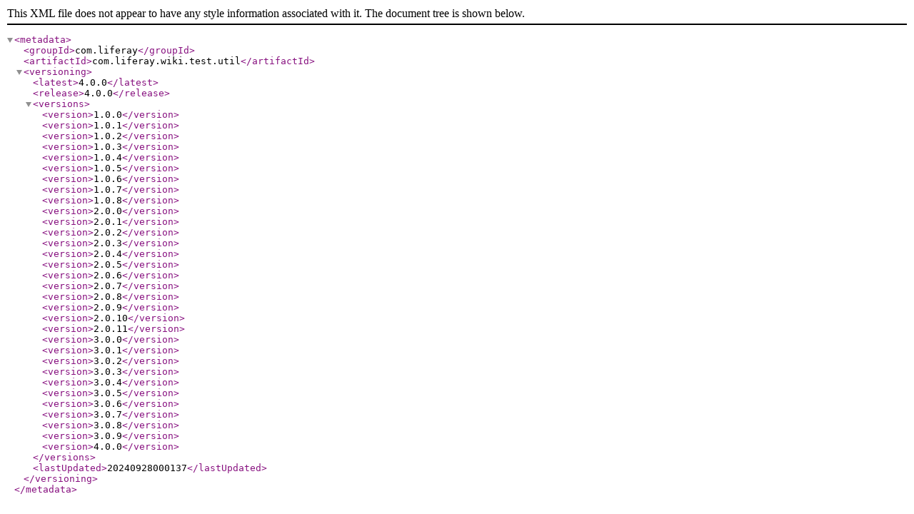

--- FILE ---
content_type: application/xml
request_url: https://repository.liferay.com/nexus/content/repositories/liferay-public-releases/com/liferay/com.liferay.wiki.test.util/maven-metadata.xml
body_size: 1073
content:
<?xml version="1.0" encoding="UTF-8"?>
<metadata>
  <groupId>com.liferay</groupId>
  <artifactId>com.liferay.wiki.test.util</artifactId>
  <versioning>
    <latest>4.0.0</latest>
    <release>4.0.0</release>
    <versions>
      <version>1.0.0</version>
      <version>1.0.1</version>
      <version>1.0.2</version>
      <version>1.0.3</version>
      <version>1.0.4</version>
      <version>1.0.5</version>
      <version>1.0.6</version>
      <version>1.0.7</version>
      <version>1.0.8</version>
      <version>2.0.0</version>
      <version>2.0.1</version>
      <version>2.0.2</version>
      <version>2.0.3</version>
      <version>2.0.4</version>
      <version>2.0.5</version>
      <version>2.0.6</version>
      <version>2.0.7</version>
      <version>2.0.8</version>
      <version>2.0.9</version>
      <version>2.0.10</version>
      <version>2.0.11</version>
      <version>3.0.0</version>
      <version>3.0.1</version>
      <version>3.0.2</version>
      <version>3.0.3</version>
      <version>3.0.4</version>
      <version>3.0.5</version>
      <version>3.0.6</version>
      <version>3.0.7</version>
      <version>3.0.8</version>
      <version>3.0.9</version>
      <version>4.0.0</version>
    </versions>
    <lastUpdated>20240928000137</lastUpdated>
  </versioning>
</metadata>
